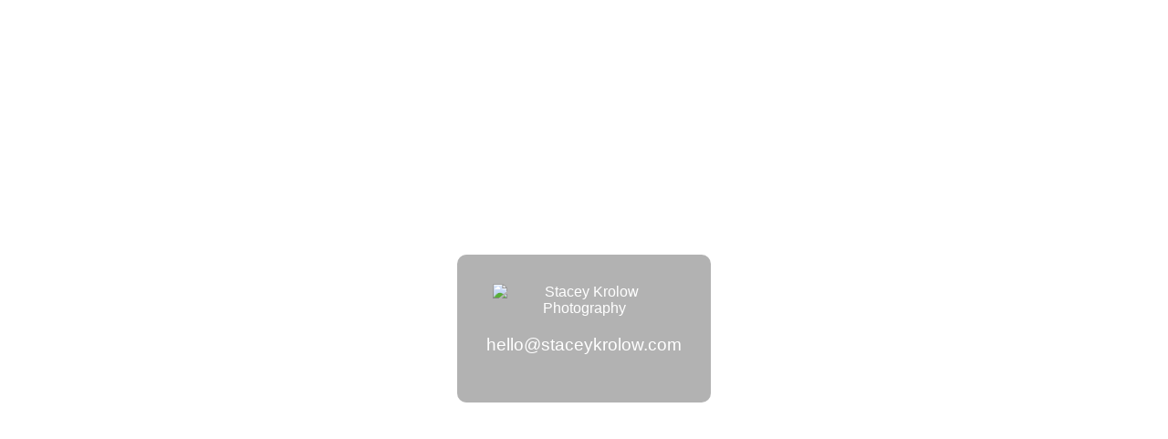

--- FILE ---
content_type: text/html; charset=utf-8
request_url: https://www.staceykrolow.com/last-day-earth-kamloops-photographer/
body_size: 1222
content:
<!DOCTYPE html>
<html>
<head>
<title>Stacey Krolow Photography</title>
<style>
body {
	margin: 0;
	padding: 0;
	background-image: url('img/Couples-Boudoir-Maria-Greg-Stacey-Krolow-Photography-86-of-102.jpg'); /* Replace with your image path */
	background-size: cover;
	background-position: center;
	background-attachment: fixed;
	font-family: sans-serif;
	color: white; /* Adjust text color for readability */
	display: flex;
	justify-content: center;
	align-items: center;
	min-height: 100vh;
}

.container {
	text-align: center;
	background-color: rgba(0, 0, 0, 0.3); /* Optional: Add a semi-transparent background to the container for better readability */
	padding: 2rem;
	border-radius: 10px;
}

.logo {
	display: block;
	margin: 0 auto 20px auto; /* Center the logo and add space below it */
	max-width: 200px; /* Adjust logo size as needed */
	height: auto;
}

.email {
	font-size: 1.2em;
}
.email a {
	color: #fff;
	text-decoration: none;
}
</style>
</head>
<body>

<div class="container">
	<img src="img/logo.png" alt="Stacey Krolow Photography" class="logo"> 
	<p class="email"><a href="/cdn-cgi/l/email-protection#721a171e1e1d3201061311170b19001d1e1d055c111d1f"><span class="__cf_email__" data-cfemail="c9a1aca5a5a689babda8aaacb0a2bba6a5a6bee7aaa6a4">[email&#160;protected]</span></a></p> </div>

<script data-cfasync="false" src="/cdn-cgi/scripts/5c5dd728/cloudflare-static/email-decode.min.js"></script><script>(function(){function c(){var b=a.contentDocument||a.contentWindow.document;if(b){var d=b.createElement('script');d.innerHTML="window.__CF$cv$params={r:'950cfa0cdb3beba3',t:'MTc1MDEwNDkwMC4wMDAwMDA='};var a=document.createElement('script');a.nonce='';a.src='/cdn-cgi/challenge-platform/scripts/jsd/main.js';document.getElementsByTagName('head')[0].appendChild(a);";b.getElementsByTagName('head')[0].appendChild(d)}}if(document.body){var a=document.createElement('iframe');a.height=1;a.width=1;a.style.position='absolute';a.style.top=0;a.style.left=0;a.style.border='none';a.style.visibility='hidden';document.body.appendChild(a);if('loading'!==document.readyState)c();else if(window.addEventListener)document.addEventListener('DOMContentLoaded',c);else{var e=document.onreadystatechange||function(){};document.onreadystatechange=function(b){e(b);'loading'!==document.readyState&&(document.onreadystatechange=e,c())}}}})();</script><script defer src="https://static.cloudflareinsights.com/beacon.min.js/vcd15cbe7772f49c399c6a5babf22c1241717689176015" integrity="sha512-ZpsOmlRQV6y907TI0dKBHq9Md29nnaEIPlkf84rnaERnq6zvWvPUqr2ft8M1aS28oN72PdrCzSjY4U6VaAw1EQ==" data-cf-beacon='{"version":"2024.11.0","token":"8194d93e28df40938e577b359ab843d6","r":1,"server_timing":{"name":{"cfCacheStatus":true,"cfEdge":true,"cfExtPri":true,"cfL4":true,"cfOrigin":true,"cfSpeedBrain":true},"location_startswith":null}}' crossorigin="anonymous"></script>
</body>
</html>

--- FILE ---
content_type: application/javascript; charset=UTF-8
request_url: https://www.staceykrolow.com/cdn-cgi/challenge-platform/h/g/scripts/jsd/fd468eb09fcf/main.js?
body_size: 4253
content:
window._cf_chl_opt={uTFG0:'g'};~function(a1,F,H,L,o,Q,b,B){a1=S,function(R,k,aw,a0,J,C){for(aw={R:287,k:204,J:265,C:196,j:285,c:202,I:199,V:207,Y:264},a0=S,J=R();!![];)try{if(C=-parseInt(a0(aw.R))/1+-parseInt(a0(aw.k))/2+-parseInt(a0(aw.J))/3+-parseInt(a0(aw.C))/4+parseInt(a0(aw.j))/5*(parseInt(a0(aw.c))/6)+-parseInt(a0(aw.I))/7+-parseInt(a0(aw.V))/8*(-parseInt(a0(aw.Y))/9),C===k)break;else J.push(J.shift())}catch(j){J.push(J.shift())}}(a,256423),F=this||self,H=F[a1(195)],L={},L[a1(182)]='o',L[a1(239)]='s',L[a1(206)]='u',L[a1(250)]='z',L[a1(211)]='n',L[a1(227)]='I',L[a1(218)]='b',o=L,F[a1(183)]=function(R,J,C,j,ax,aY,aV,ak,V,Y,x,Z,E,i){if(ax={R:243,k:263,J:232,C:263,j:198,c:197,I:279,V:193,Y:215,x:180,d:286,Z:217},aY={R:267,k:180,J:209},aV={R:188,k:245,J:278,C:203},ak=a1,J===null||void 0===J)return j;for(V=m(J),R[ak(ax.R)][ak(ax.k)]&&(V=V[ak(ax.J)](R[ak(ax.R)][ak(ax.C)](J))),V=R[ak(ax.j)][ak(ax.c)]&&R[ak(ax.I)]?R[ak(ax.j)][ak(ax.c)](new R[(ak(ax.I))](V)):function(T,aJ,O){for(aJ=ak,T[aJ(aY.R)](),O=0;O<T[aJ(aY.k)];T[O+1]===T[O]?T[aJ(aY.J)](O+1,1):O+=1);return T}(V),Y='nAsAaAb'.split('A'),Y=Y[ak(ax.V)][ak(ax.Y)](Y),x=0;x<V[ak(ax.x)];Z=V[x],E=f(R,J,Z),Y(E)?(i='s'===E&&!R[ak(ax.d)](J[Z]),ak(ax.Z)===C+Z?I(C+Z,E):i||I(C+Z,J[Z])):I(C+Z,E),x++);return j;function I(T,O,aR){aR=S,Object[aR(aV.R)][aR(aV.k)][aR(aV.J)](j,O)||(j[O]=[]),j[O][aR(aV.C)](T)}},Q=a1(284)[a1(236)](';'),b=Q[a1(193)][a1(215)](Q),F[a1(281)]=function(R,k,aZ,aA,J,C,j,I){for(aZ={R:271,k:180,J:208,C:203,j:282},aA=a1,J=Object[aA(aZ.R)](k),C=0;C<J[aA(aZ.k)];C++)if(j=J[C],j==='f'&&(j='N'),R[j]){for(I=0;I<k[J[C]][aA(aZ.k)];-1===R[j][aA(aZ.J)](k[J[C]][I])&&(b(k[J[C]][I])||R[j][aA(aZ.C)]('o.'+k[J[C]][I])),I++);}else R[j]=k[J[C]][aA(aZ.j)](function(V){return'o.'+V})},B=function(aO,aT,ai,an,av,aF,k,J,C){return aO={R:249,k:277},aT={R:228,k:228,J:203,C:228,j:189,c:238,I:238,V:228},ai={R:180},an={R:257},av={R:180,k:238,J:188,C:245,j:278,c:188,I:245,V:188,Y:245,x:257,d:203,Z:257,E:228,v:203,n:188,i:203,T:257,O:203,z:257,K:228,G:203,e:203,y:189},aF=a1,k=String[aF(aO.R)],J={'h':function(j,aE){return aE={R:190,k:238},null==j?'':J.g(j,6,function(c,aH){return aH=S,aH(aE.R)[aH(aE.k)](c)})},'g':function(j,I,V,ah,Y,x,Z,E,i,T,O,z,K,G,y,U,s,P){if(ah=aF,j==null)return'';for(x={},Z={},E='',i=2,T=3,O=2,z=[],K=0,G=0,y=0;y<j[ah(av.R)];y+=1)if(U=j[ah(av.k)](y),Object[ah(av.J)][ah(av.C)][ah(av.j)](x,U)||(x[U]=T++,Z[U]=!0),s=E+U,Object[ah(av.c)][ah(av.I)][ah(av.j)](x,s))E=s;else{if(Object[ah(av.V)][ah(av.Y)][ah(av.j)](Z,E)){if(256>E[ah(av.x)](0)){for(Y=0;Y<O;K<<=1,I-1==G?(G=0,z[ah(av.d)](V(K)),K=0):G++,Y++);for(P=E[ah(av.x)](0),Y=0;8>Y;K=K<<1|P&1.47,G==I-1?(G=0,z[ah(av.d)](V(K)),K=0):G++,P>>=1,Y++);}else{for(P=1,Y=0;Y<O;K=P|K<<1.78,G==I-1?(G=0,z[ah(av.d)](V(K)),K=0):G++,P=0,Y++);for(P=E[ah(av.Z)](0),Y=0;16>Y;K=P&1.33|K<<1.81,I-1==G?(G=0,z[ah(av.d)](V(K)),K=0):G++,P>>=1,Y++);}i--,i==0&&(i=Math[ah(av.E)](2,O),O++),delete Z[E]}else for(P=x[E],Y=0;Y<O;K=1.29&P|K<<1,G==I-1?(G=0,z[ah(av.v)](V(K)),K=0):G++,P>>=1,Y++);E=(i--,0==i&&(i=Math[ah(av.E)](2,O),O++),x[s]=T++,String(U))}if(''!==E){if(Object[ah(av.n)][ah(av.Y)][ah(av.j)](Z,E)){if(256>E[ah(av.x)](0)){for(Y=0;Y<O;K<<=1,I-1==G?(G=0,z[ah(av.i)](V(K)),K=0):G++,Y++);for(P=E[ah(av.T)](0),Y=0;8>Y;K=1&P|K<<1,G==I-1?(G=0,z[ah(av.O)](V(K)),K=0):G++,P>>=1,Y++);}else{for(P=1,Y=0;Y<O;K=P|K<<1.51,I-1==G?(G=0,z[ah(av.v)](V(K)),K=0):G++,P=0,Y++);for(P=E[ah(av.z)](0),Y=0;16>Y;K=1.64&P|K<<1,G==I-1?(G=0,z[ah(av.v)](V(K)),K=0):G++,P>>=1,Y++);}i--,0==i&&(i=Math[ah(av.K)](2,O),O++),delete Z[E]}else for(P=x[E],Y=0;Y<O;K=K<<1.38|1&P,G==I-1?(G=0,z[ah(av.G)](V(K)),K=0):G++,P>>=1,Y++);i--,0==i&&O++}for(P=2,Y=0;Y<O;K=K<<1|1&P,I-1==G?(G=0,z[ah(av.i)](V(K)),K=0):G++,P>>=1,Y++);for(;;)if(K<<=1,I-1==G){z[ah(av.e)](V(K));break}else G++;return z[ah(av.y)]('')},'j':function(j,aM){return aM=aF,null==j?'':j==''?null:J.i(j[aM(ai.R)],32768,function(c,aN){return aN=aM,j[aN(an.R)](c)})},'i':function(j,I,V,ag,Y,x,Z,E,i,T,O,z,K,G,y,U,P,s){for(ag=aF,Y=[],x=4,Z=4,E=3,i=[],z=V(0),K=I,G=1,T=0;3>T;Y[T]=T,T+=1);for(y=0,U=Math[ag(aT.R)](2,2),O=1;U!=O;s=K&z,K>>=1,0==K&&(K=I,z=V(G++)),y|=(0<s?1:0)*O,O<<=1);switch(y){case 0:for(y=0,U=Math[ag(aT.k)](2,8),O=1;O!=U;s=K&z,K>>=1,0==K&&(K=I,z=V(G++)),y|=(0<s?1:0)*O,O<<=1);P=k(y);break;case 1:for(y=0,U=Math[ag(aT.k)](2,16),O=1;U!=O;s=z&K,K>>=1,K==0&&(K=I,z=V(G++)),y|=O*(0<s?1:0),O<<=1);P=k(y);break;case 2:return''}for(T=Y[3]=P,i[ag(aT.J)](P);;){if(G>j)return'';for(y=0,U=Math[ag(aT.C)](2,E),O=1;U!=O;s=z&K,K>>=1,0==K&&(K=I,z=V(G++)),y|=O*(0<s?1:0),O<<=1);switch(P=y){case 0:for(y=0,U=Math[ag(aT.k)](2,8),O=1;O!=U;s=z&K,K>>=1,0==K&&(K=I,z=V(G++)),y|=(0<s?1:0)*O,O<<=1);Y[Z++]=k(y),P=Z-1,x--;break;case 1:for(y=0,U=Math[ag(aT.R)](2,16),O=1;U!=O;s=K&z,K>>=1,K==0&&(K=I,z=V(G++)),y|=O*(0<s?1:0),O<<=1);Y[Z++]=k(y),P=Z-1,x--;break;case 2:return i[ag(aT.j)]('')}if(0==x&&(x=Math[ag(aT.C)](2,E),E++),Y[P])P=Y[P];else if(P===Z)P=T+T[ag(aT.c)](0);else return null;i[ag(aT.J)](P),Y[Z++]=T+P[ag(aT.I)](0),x--,T=P,0==x&&(x=Math[ag(aT.V)](2,E),E++)}}},C={},C[aF(aO.k)]=J.h,C}(),l();function D(J,C,ap,af,j,c,I){if(ap={R:283,k:200,J:186,C:290,j:288,c:205,I:187,V:179,Y:288,x:212,d:276},af=a1,j=af(ap.R),!J[af(ap.k)])return;C===af(ap.J)?(c={},c[af(ap.C)]=j,c[af(ap.j)]=J.r,c[af(ap.c)]=af(ap.J),F[af(ap.I)][af(ap.V)](c,'*')):(I={},I[af(ap.C)]=j,I[af(ap.Y)]=J.r,I[af(ap.c)]=af(ap.x),I[af(ap.d)]=C,F[af(ap.I)][af(ap.V)](I,'*'))}function f(R,k,J,ac,aa,C){aa=(ac={R:293,k:198,J:258,C:262},a1);try{return k[J][aa(ac.R)](function(){}),'p'}catch(j){}try{if(k[J]==null)return k[J]===void 0?'u':'x'}catch(I){return'i'}return R[aa(ac.k)][aa(ac.J)](k[J])?'a':k[J]===R[aa(ac.k)]?'p5':!0===k[J]?'T':!1===k[J]?'F':(C=typeof k[J],aa(ac.C)==C?W(R,k[J])?'N':'f':o[C]||'?')}function h(R,am,a2){return am={R:244},a2=a1,Math[a2(am.R)]()>R}function S(R,k,J){return J=a(),S=function(A,t,F){return A=A-179,F=J[A],F},S(R,k)}function X(aq,at,J,C,j,c,I){at=(aq={R:266,k:210,J:261,C:247,j:233,c:291,I:270,V:289,Y:226,x:192,d:221,Z:291,E:256},a1);try{return J=H[at(aq.R)](at(aq.k)),J[at(aq.J)]=at(aq.C),J[at(aq.j)]='-1',H[at(aq.c)][at(aq.I)](J),C=J[at(aq.V)],j={},j=KZfL4(C,C,'',j),j=KZfL4(C,C[at(aq.Y)]||C[at(aq.x)],'n.',j),j=KZfL4(C,J[at(aq.d)],'d.',j),H[at(aq.Z)][at(aq.E)](J),c={},c.r=j,c.e=null,c}catch(V){return I={},I.r={},I.e=V,I}}function N(R,k,al,aB,aX,ab,a4,J,C){al={R:184,k:246,J:273,C:242,j:272,c:223,I:222,V:259,Y:200,x:230,d:231,Z:224,E:248,v:229,n:277,i:241},aB={R:219},aX={R:251,k:251,J:186,C:253},ab={R:230},a4=a1,J=F[a4(al.R)],C=new F[(a4(al.k))](),C[a4(al.J)](a4(al.C),a4(al.j)+F[a4(al.c)][a4(al.I)]+a4(al.V)+J.r),J[a4(al.Y)]&&(C[a4(al.x)]=5e3,C[a4(al.d)]=function(a5){a5=a4,k(a5(ab.R))}),C[a4(al.Z)]=function(a6){a6=a4,C[a6(aX.R)]>=200&&C[a6(aX.k)]<300?k(a6(aX.J)):k(a6(aX.C)+C[a6(aX.k)])},C[a4(al.E)]=function(a7){a7=a4,k(a7(aB.R))},C[a4(al.v)](B[a4(al.n)](JSON[a4(al.i)](R)))}function l(ay,ae,aK,aL,R,k,J,C,j){if(ay={R:184,k:200,J:214,C:235,j:275,c:275,I:191,V:268},ae={R:214,k:235,J:268},aK={R:292},aL=a1,R=F[aL(ay.R)],!R)return;if(!M())return;(k=![],J=R[aL(ay.k)]===!![],C=function(ao,c){(ao=aL,!k)&&(k=!![],c=X(),N(c.r,function(I){D(R,I)}),c.e&&g(ao(aK.R),c.e))},H[aL(ay.J)]!==aL(ay.C))?C():F[aL(ay.j)]?H[aL(ay.c)](aL(ay.I),C):(j=H[aL(ay.V)]||function(){},H[aL(ay.V)]=function(aW){aW=aL,j(),H[aW(ae.R)]!==aW(ae.k)&&(H[aW(ae.J)]=j,C())})}function g(C,j,aC,a8,c,I,V,Y,x,d,Z,E){if(aC={R:255,k:212,J:184,C:272,j:223,c:222,I:274,V:294,Y:246,x:273,d:242,Z:230,E:231,v:240,n:225,i:237,T:223,O:254,z:234,K:213,G:260,e:223,y:216,U:295,s:220,P:290,aj:201,ar:229,ac:277},a8=a1,!h(.01))return![];I=(c={},c[a8(aC.R)]=C,c[a8(aC.k)]=j,c);try{V=F[a8(aC.J)],Y=a8(aC.C)+F[a8(aC.j)][a8(aC.c)]+a8(aC.I)+V.r+a8(aC.V),x=new F[(a8(aC.Y))](),x[a8(aC.x)](a8(aC.d),Y),x[a8(aC.Z)]=2500,x[a8(aC.E)]=function(){},d={},d[a8(aC.v)]=F[a8(aC.j)][a8(aC.n)],d[a8(aC.i)]=F[a8(aC.T)][a8(aC.O)],d[a8(aC.z)]=F[a8(aC.T)][a8(aC.K)],d[a8(aC.G)]=F[a8(aC.e)][a8(aC.y)],Z=d,E={},E[a8(aC.U)]=I,E[a8(aC.s)]=Z,E[a8(aC.P)]=a8(aC.aj),x[a8(aC.ar)](B[a8(aC.ac)](E))}catch(v){}}function a(aU){return aU='sid,contentWindow,source,body,error on cf_chl_props,catch,/invisible/jsd,errorInfoObject,postMessage,length,Function,object,KZfL4,__CF$cv$params,[native code],success,parent,prototype,join,5cgzRIL$JEmsay14GSuvr6BnQHYA9XWjk7fVCtTU2q3dlObPK+pw-NF8hiZeMox0D,DOMContentLoaded,navigator,includes,now,document,622732GRnqAq,from,Array,1697857UhWuuq,api,jsd,1038798yGwekk,push,852656DVBijX,event,undefined,16888XMfAxL,indexOf,splice,iframe,number,error,QKbrq5,readyState,bind,XOMn3,d.cookie,boolean,xhr-error,chctx,contentDocument,uTFG0,_cf_chl_opt,onload,OOUF6,clientInformation,bigint,pow,send,timeout,ontimeout,concat,tabIndex,chlApiRumWidgetAgeMs,loading,split,chlApiUrl,charAt,string,chlApiSitekey,stringify,POST,Object,random,hasOwnProperty,XMLHttpRequest,display: none,onerror,fromCharCode,symbol,status,getPrototypeOf,http-code:,fvZZm6,msg,removeChild,charCodeAt,isArray,/jsd/r/0.7609226926422324:1762788725:i4ZWmGFj3p6e2sXsxiedpS2Q6C-qxAj_F-vpJtVk5Hg/,chlApiClientVersion,style,function,getOwnPropertyNames,6597rKOlTv,1012143kJPplG,createElement,sort,onreadystatechange,floor,appendChild,keys,/cdn-cgi/challenge-platform/h/,open,/b/ov1/0.7609226926422324:1762788725:i4ZWmGFj3p6e2sXsxiedpS2Q6C-qxAj_F-vpJtVk5Hg/,addEventListener,detail,uvgmVIxthKx,call,Set,toString,nZlNH7,map,cloudflare-invisible,_cf_chl_opt;KNEqH2;URvKb1;fYyPt8;iYSva3;PFUFS5;PVOaD4;cTQlY3;UqXk5;KNBj1;ufnVg7;CGIa2;tyhN0;hqRub8;KZfL4;nZlNH7;Wffcb8;gGaE6,5JKVINX,isNaN,302130fMsFgS'.split(','),a=function(){return aU},a()}function m(R,aI,aS,k){for(aI={R:232,k:271,J:252},aS=a1,k=[];null!==R;k=k[aS(aI.R)](Object[aS(aI.k)](R)),R=Object[aS(aI.J)](R));return k}function M(aQ,a3,R,k,J,C){return aQ={R:184,k:269,J:269,C:194},a3=a1,R=F[a3(aQ.R)],k=3600,J=Math[a3(aQ.k)](+atob(R.t)),C=Math[a3(aQ.J)](Date[a3(aQ.C)]()/1e3),C-J>k?![]:!![]}function W(R,k,aj,a9){return aj={R:181,k:188,J:280,C:278,j:208,c:185},a9=a1,k instanceof R[a9(aj.R)]&&0<R[a9(aj.R)][a9(aj.k)][a9(aj.J)][a9(aj.C)](k)[a9(aj.j)](a9(aj.c))}}()